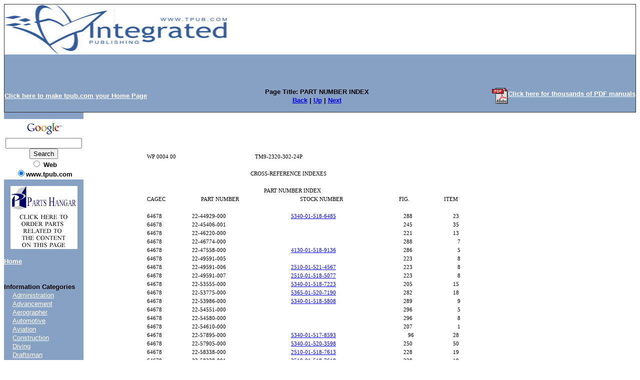

--- FILE ---
content_type: text/html; charset=UTF-8
request_url: https://constructiontractors.tpub.com/TM-9-2320-302-24P/TM-9-2320-302-24P1180.htm
body_size: 6254
content:
<!DOCTYPE html>
<link rel="stylesheet" type="text/css" href="http://www.tpub.com/mobile.css">

<script type="text/javascript">
        var browser = navigator.appName;
        if (browser == "Microsoft Internet Explorer") {
            document.onkeydown=keydownie;
        } else {
            document.onkeydown=keydown;
        }
        function keydownie(e) {
            if (!e) var e = window.event;
            if (e.keyCode) {
                keycode = e.keyCode;
                if ((keycode == 39) || (keycode == 37)) {
                    window.event.keyCode = 0;
                }
            } else {
                keycode = e.which;
            }
            if (keycode == 37) {
                img = document.querySelector("img[src='http://www.tpub.com/arrowleft.jpg'],img[src='http://www.tpub.com/images/left.png']");
                window.location = img.parentElement.href;
                return false;
            } else if (keycode == 39) {
                img = document.querySelector("img[src='http://www.tpub.com/arrowright.jpg'],img[src='http://www.tpub.com/images/right.png']");
                window.location = img.parentElement.href;
                return false;
            }
        }
        function keydown(e) {
            if (e.which) {
                keycode = e.which;
            } else {
                keycode = e.keyCode;
            }
            if (keycode == 37) {
                img = document.querySelector("img[src='http://www.tpub.com/arrowleft.jpg'],img[src='http://www.tpub.com/images/left.png']");
                window.location = img.parentElement.href;
                return false;
            } else if (keycode == 39) {
                img = document.querySelector("img[src='http://www.tpub.com/arrowright.jpg'],img[src='http://www.tpub.com/images/right.png']");
                window.location = img.parentElement.href;
                return false;
            }
        }
</script>
<script>if (top!= self) top.location.replace(location);</script>
<script async
src="//pagead2.googlesyndication.com/pagead/js/adsbygoogle.js"></script>
<script>
  (adsbygoogle = window.adsbygoogle || []).push({
    google_ad_client: "ca-pub-8029680191306394",
    enable_page_level_ads: true
  });
</script>

<html>
<head>
<title>PART NUMBER INDEX - TM-9-2320-302-24P1180</title><link rel="canonical" href="http://constructiontractors.tpub.com/TM-9-2320-302-24P/TM-9-2320-302-24P1180.htm" />
<META NAME="author" CONTENT="Integrated Publishing">
<META NAME="robots" content="index,follow">
<META HTTP-EQUIV="Content-Language" CONTENT="EN">
<META NAME="copyright" CONTENT="Integrated Publishing, Inc.">
<META NAME="distribution" CONTENT="Global">
<META NAME="revisit-after" CONTENT="30 days">
<meta name="title" content="302-24P.book">
<meta name="author" content="mvalin">
<meta name="subject" content="">
<meta name="keywords" content="">
<meta http-equiv="imagetoolbar" content="no">
<meta http-equiv="Content-Type" content="text/html; charset=iso8859-1">
<script language="javascript" src="TM-9-2320-302-24P.js"></script>
<script type="text/javascript">
<!--
var pagetitle="'302-24P.book' by mvalin - Page 1 of 1252";
var zoomlevel=100;
var oldzoom=100;
var lastsize=0;
//-->
</script>
<style type="text/css">
<!--
body {  font-family: PNFEFI+Courier,Courier New, Courier, mono; font-size: 15px; color: #000000; background-color: #FFFFFF}
.pos {  position: relative; z-index: 0; left: 0px; top: 0px;}
-->
</style>
<meta name="Microsoft Border" content="tlb, default">
</head>
<body id="15" onload="setpagenum(1180)" ><!--msnavigation--><table border="0" cellpadding="0" cellspacing="0" width="100%"><tr><td bgcolor="#87A1C4">
    <table id="AutoNumber2" style="border-collapse: collapse; border-width: 1px" cellSpacing="0" cellPadding="0" width="100%" border="1" bgcolor="#87A1C4">
		<tr>
			<td style="border: medium none" width="102%" colSpan="3">
			<img border="0" src="title.jpg" width="100%" height="100"></td>
		</tr>
		<tr>
			<td style="border: medium none" width="100%" colSpan="3">
			<p align="center">&nbsp;</td>
		</tr>
		<tr>
			<td style="border: medium none" width="33%">
			<p align="left"><font face="Arial" size="2"><u><b>
			<a onclick="this.style.behavior='url(#default#homepage)';this.setHomePage('http://www.tpub.com');" href>
			<font color="#FFFFFF">Click here to make tpub.com your Home Page</font></a></b></u></font></td>
			<td style="border: medium none" width="33%">
			<p align="center"><b><font size="2" face="Arial">Page Title:
			PART NUMBER INDEX<br>
			<nobr><A HREF="TM-9-2320-302-24P1179.htm" TARGET="" STYLE="{text-decoration: none;}">Back</A></nobr>&nbsp;|&nbsp;<nobr><A HREF="index.htm" TARGET="" STYLE="{text-decoration: none;}">Up</A></nobr>&nbsp;|&nbsp;<nobr><A HREF="TM-9-2320-302-24P1181.htm" TARGET="" STYLE="{text-decoration: none;}">Next</A></nobr></font></b></td>
			<td style="border: medium none" width="34%">
			<table cellSpacing="0" cellPadding="0" width="100%" border="0" id="table1">
				<tr>
					<td bgColor="#87a1c4">
					<p align="right"><b><font face="Arial" size="2">
					<a href="http://www.tpub-products.com/archive/?../../subscribers/./Construction/Construction_Tractor/main.htm">
					<img height="32" src="//www.tpub.com/pdf.gif" width="32" align="middle" border="0"><font face="Arial" color="#ffffff" size="2">Click 
					here for thousands of PDF manuals</font></a></font></b></td>
				</tr>
			</table>
			</td>
		</tr>
	</table>
    
</td></tr><!--msnavigation--></table><!--msnavigation--><table dir="ltr" border="0" cellpadding="0" cellspacing="0" width="100%"><tr><td valign="top" width="1%" bgcolor="#87A1C4">

<table dir="ltr" cellSpacing="0" cellPadding="0" width="100%" border="0">
	<tr>
		<td vAlign="top" width="1%" bgColor="#99ccff">
		<table id="AutoNumber1" style="border-collapse: collapse" borderColor="#111111" cellSpacing="0" cellPadding="0" width="149" border="0" bgcolor="#87A1C4">
			<tr>
				<td colSpan="2" width="149"><b><font face="Arial" size="2">
				<p align="center">
				<!-- SiteSearch Google --></p>
				<form method="GET" action="//www.google.com/custom">
					<table bgcolor="#FFFFFF">
						<tr>
							<td nowrap="nowrap" valign="top" align="center" height="32">
							<a HREF="http://www.google.com/">
							<img SRC="http://www.google.com/logos/Logo_25wht.gif" border="0" ALT="Google" width="75" height="32"></a>
							<br>
							<input type="hidden" name="domains" value="www.tpub.com">
							<input TYPE="text" name="q" size="17" maxlength="255" value>
							<br>
							<input type="submit" name="sa" VALUE="Search">
							<font size="-1"><br>
							<input type="radio" name="sitesearch" value> Web <br>
							<input type="radio" name="sitesearch" value="www.tpub.com" checked>www.tpub.com
							</font>
							<input type="hidden" name="client" value="pub-8029680191306394">
							<input type="hidden" name="forid" value="1">
							<input type="hidden" name="ie" value="ISO-8859-1">
							<input type="hidden" name="oe" value="ISO-8859-1">
							<input type="hidden" name="safe" value="active">
							<input type="hidden" name="cof" value="GALT:#008000;GL:1;DIV:#336699;VLC:663399;AH:center;BGC:FFFFFF;LBGC:FFFFFF;ALC:0000FF;LC:0000FF;T:000000;GFNT:0000FF;GIMP:0000FF;LH:50;LW:700;L:http://www.tpub-products.com/index.2.jpg;S:http://www.tpub.com/;FORID:1;">
							<input type="hidden" name="hl" value="en"></td>
						</tr>
					</table>
				</form>
				<p>
				<!-- SiteSearch Google --></p>
				<p></p>
				<p></p>
				<p><p><center><a href="//www.tpub.com/contact.htm"><img border=0 src="//www.tpub.com/partstopleft.gif"></a></p></center><a href="//www.tpub.com"><font color="#FFFFFF">Home</font></a></font><br><br><!-- Left Banner --></b></td>
			</tr>
			<tr>
				<td width="16">&nbsp;</td>
				<td width="133">&nbsp;</td>
			</tr>
			<tr>
				<td colSpan="2" width="149"><b><font face="Arial" size="2">
				Information Categories</font></b></td>
			</tr>
			<tr>
				<td width="16"><font color="#99ccff">....</font></td>
				<td width="133"><font face="Arial" size="2">
				<a href="//www.tpub.com/content/administration">
				<font color="#FFFFFF">Administration</font></a><font color="#FFFFFF"><br>
				</font><a href="//www.tpub.com/content/advancement">
				<font color="#FFFFFF">Advancement</font></a><font color="#FFFFFF"><br>
				</font><a href="//www.tpub.com/meteorology.htm">
				<font color="#FFFFFF">Aerographer</font></a><font color="#FFFFFF"><br>
				</font><a href="//www.tpub.com/automotive.htm">
				<font color="#FFFFFF">Automotive</font></a><font color="#FFFFFF"><br>
				</font><a href="//www.tpub.com/aviation1.htm">
				<font color="#FFFFFF">Aviation</font></a><font color="#FFFFFF"><br>
				</font><a href="//www.tpub.com/construction.htm">
				<font color="#FFFFFF">Construction</font></a><font color="#FFFFFF"><br>
				</font><a href="//www.tpub.com/content/diving">
				<font color="#FFFFFF">Diving</font></a><font color="#FFFFFF"><br>
				</font><a href="//www.tpub.com/content/draftsman">
				<font color="#FFFFFF">Draftsman</font></a><font color="#FFFFFF"><br>
				</font><a href="//www.tpub.com/content/engineering">
				<font color="#FFFFFF">Engineering</font></a><font color="#FFFFFF"><br>
				</font><a href="//www.tpub.com/electronics.htm">
				<font color="#FFFFFF">Electronics</font></a><font color="#FFFFFF"><br>
				</font><a href="//www.tpub.com/content/food">
				<font color="#FFFFFF">Food and Cooking</font></a><font color="#FFFFFF"><br>
				</font><a href="//www.tpub.com/content/logistics/">
				<font color="#FFFFFF">Logistics</font></a><font color="#FFFFFF"><br>
				</font><a href="//www.tpub.com/content/math">
				<font color="#FFFFFF">Math</font></a><font color="#FFFFFF"><br>
				</font><a href="//www.tpub.com/medical1.htm">
				<font color="#FFFFFF">Medical</font></a><font color="#FFFFFF"><br>
				</font><a href="//www.tpub.com/content/music">
				<font color="#FFFFFF">Music</font></a><font color="#FFFFFF"><br>
				</font><a href="//www.tpub.com/content/doe">
				<font color="#FFFFFF">Nuclear Fundamentals</font></a><font color="#FFFFFF"><br>
				</font><a href="//www.tpub.com/content/photography">
				<font color="#FFFFFF">Photography</font></a><font color="#FFFFFF"><br>
				</font><a href="//www.tpub.com/content/religion">
				<font color="#FFFFFF">Religion</font></a></font></td>
			</tr>
			<tr>
				<td width="16">&nbsp;</td>
				<td width="133">&nbsp;</td>
			</tr>
			<tr>
				<td width="16">&nbsp;</td>
				<td width="133">&nbsp;</td>
			</tr>
		</table>
		</td>
	</tr>
</table>
<p>&nbsp;</p>

</td><td valign="top" width="24"></td><!--msnavigation--><td valign="top">
<script type="text/javascript"><!--
google_ad_client = "pub-8029680191306394";
/* 728x90, created 2/2/08 */
google_ad_slot = "9759201336";
google_ad_width = 728;
google_ad_height = 90;
//-->
</script>
<script type="text/javascript"
src="http://pagead2.googlesyndication.com/pagead/show_ads.js">
</script>
<nobr>

<div class="pos"><!-- google_ad_section_start --><div id="_0:0" style="top:0 "><img name="_1188:918" src="TM-9-2320-302-24P1180im.jpg" height = "1188" width = "918" border="0" usemap="#Map"></div> 
<div id="_103:79" style="position:absolute;top:79px;left:103px"><span id="_11" style="font-size:11px"><font color ="#000000">WP <span style="letter-spacing:1.34 px">0004</span> 00</font></span></div>
<div id="_319:79" style="position:absolute;top:79px;left:319px"><span id="_11" style="font-size:11px"><span style="letter-spacing:1.33 px">TM9-2320-302-24P</span></span></div>
<div id="_310:113" style="position:absolute;top:113px;left:310px"><span id="_11" style="font-size:11px"><span style="letter-spacing:-0.21 px">CROSS-REFERENCE</span> <span style="letter-spacing:1.00 px">INDEXES</span></span></div>
<div id="_337:147" style="position:absolute;top:147px;left:337px"><span id="_11" style="font-size:11px"><span style="letter-spacing:-0.33 px">PART</span> <span style="letter-spacing:-0.60 px">NUMBER</span> <span style="letter-spacing:1.50 px">INDEX</span></span></div>
<div id="_103:164" style="position:absolute;top:164px;left:103px"><span id="_11" style="font-size:11px"><span style="letter-spacing:-1.00 px">CAGEC</span></span></div>
<div id="_211:164" style="position:absolute;top:164px;left:211px"><span id="_11" style="font-size:11px"><span style="letter-spacing:-0.33 px">PART</span> <span style="letter-spacing:-0.60 px">NUMBER</span></span></div>
<div id="_409:164" style="position:absolute;top:164px;left:409px"><span id="_11" style="font-size:11px"><span style="letter-spacing:-0.75 px">STOCK</span> <span style="letter-spacing:-0.60 px">NUMBER</span></span></div>
<div id="_607:164" style="position:absolute;top:164px;left:607px"><span id="_11" style="font-size:11px">FIG.</span></div>
<div id="_697:164" style="position:absolute;top:164px;left:697px"><span id="_11" style="font-size:11px"><span style="letter-spacing:1.34 px">ITEM</span></span></div>
<div id="_103:198" style="position:absolute;top:198px;left:103px"><span id="_11" style="font-size:11px"><span style="letter-spacing:1.25 px">64678</span></span></div>
<div id="_193:198" style="position:absolute;top:198px;left:193px"><span id="_11" style="font-size:11px"><span style="letter-spacing:1.64 px">22-44929-000</span></span></div>
<div id="_391:198" style="position:absolute;top:198px;left:391px"><span id="_11" style="font-size:11px"><span style="letter-spacing:1.67 px"><a href="//www.tpub.com/content/logistics/53/40/1131/01-518-6485.htm">5340-01-518-6485</a></span></span></div>
<div id="_616:198" style="position:absolute;top:198px;left:616px"><span id="_11" style="font-size:11px"><span style="letter-spacing:1.51 px">288</span></span></div>
<div id="_715:198" style="position:absolute;top:198px;left:715px"><span id="_11" style="font-size:11px">23</span></div>
<div id="_103:215" style="position:absolute;top:215px;left:103px"><span id="_11" style="font-size:11px"><span style="letter-spacing:1.25 px">64678</span></span></div>
<div id="_193:215" style="position:absolute;top:215px;left:193px"><span id="_11" style="font-size:11px"><span style="letter-spacing:1.64 px">22-45406-001</span></span></div>
<div id="_616:215" style="position:absolute;top:215px;left:616px"><span id="_11" style="font-size:11px"><span style="letter-spacing:1.51 px">245</span></span></div>
<div id="_715:215" style="position:absolute;top:215px;left:715px"><span id="_11" style="font-size:11px">35</span></div>
<div id="_103:232" style="position:absolute;top:232px;left:103px"><span id="_11" style="font-size:11px"><span style="letter-spacing:1.25 px">64678</span></span></div>
<div id="_193:232" style="position:absolute;top:232px;left:193px"><span id="_11" style="font-size:11px"><span style="letter-spacing:1.64 px">22-46220-000</span></span></div>
<div id="_616:232" style="position:absolute;top:232px;left:616px"><span id="_11" style="font-size:11px"><span style="letter-spacing:1.51 px">221</span></span></div>
<div id="_715:232" style="position:absolute;top:232px;left:715px"><span id="_11" style="font-size:11px">13</span></div>
<div id="_103:249" style="position:absolute;top:249px;left:103px"><span id="_11" style="font-size:11px"><span style="letter-spacing:1.25 px">64678</span></span></div>
<div id="_193:249" style="position:absolute;top:249px;left:193px"><span id="_11" style="font-size:11px"><span style="letter-spacing:1.64 px">22-46774-000</span></span></div>
<div id="_616:249" style="position:absolute;top:249px;left:616px"><span id="_11" style="font-size:11px"><span style="letter-spacing:1.51 px">288</span></span></div>
<div id="_724:249" style="position:absolute;top:249px;left:724px"><span id="_11" style="font-size:11px">7</span></div>
<div id="_103:266" style="position:absolute;top:266px;left:103px"><span id="_11" style="font-size:11px"><span style="letter-spacing:1.25 px">64678</span></span></div>
<div id="_193:266" style="position:absolute;top:266px;left:193px"><span id="_11" style="font-size:11px"><span style="letter-spacing:1.64 px">22-47558-000</span></span></div>
<div id="_391:266" style="position:absolute;top:266px;left:391px"><span id="_11" style="font-size:11px"><span style="letter-spacing:1.67 px"><a href="//www.tpub.com/content/logistics/41/30/93/01-518-9136.htm">4130-01-518-9136</a></span></span></div>
<div id="_616:266" style="position:absolute;top:266px;left:616px"><span id="_11" style="font-size:11px"><span style="letter-spacing:1.51 px">286</span></span></div>
<div id="_724:266" style="position:absolute;top:266px;left:724px"><span id="_11" style="font-size:11px">5</span></div>
<div id="_103:283" style="position:absolute;top:283px;left:103px"><span id="_11" style="font-size:11px"><span style="letter-spacing:1.25 px">64678</span></span></div>
<div id="_193:283" style="position:absolute;top:283px;left:193px"><span id="_11" style="font-size:11px"><span style="letter-spacing:1.64 px">22-49591-005</span></span></div>
<div id="_616:283" style="position:absolute;top:283px;left:616px"><span id="_11" style="font-size:11px"><span style="letter-spacing:1.51 px">223</span></span></div>
<div id="_724:283" style="position:absolute;top:283px;left:724px"><span id="_11" style="font-size:11px">8</span></div>
<div id="_103:300" style="position:absolute;top:300px;left:103px"><span id="_11" style="font-size:11px"><span style="letter-spacing:1.25 px">64678</span></span></div>
<div id="_193:300" style="position:absolute;top:300px;left:193px"><span id="_11" style="font-size:11px"><span style="letter-spacing:1.64 px">22-49591-006</span></span></div>
<div id="_391:300" style="position:absolute;top:300px;left:391px"><span id="_11" style="font-size:11px"><span style="letter-spacing:1.67 px"><a href="//www.tpub.com/content/logistics/25/10/93/01-521-4567.htm">2510-01-521-4567</a></span></span></div>
<div id="_616:300" style="position:absolute;top:300px;left:616px"><span id="_11" style="font-size:11px"><span style="letter-spacing:1.51 px">223</span></span></div>
<div id="_724:300" style="position:absolute;top:300px;left:724px"><span id="_11" style="font-size:11px">8</span></div>
<div id="_103:317" style="position:absolute;top:317px;left:103px"><span id="_11" style="font-size:11px"><span style="letter-spacing:1.25 px">64678</span></span></div>
<div id="_193:317" style="position:absolute;top:317px;left:193px"><span id="_11" style="font-size:11px"><span style="letter-spacing:1.64 px">22-49591-007</span></span></div>
<div id="_391:317" style="position:absolute;top:317px;left:391px"><span id="_11" style="font-size:11px"><span style="letter-spacing:1.67 px"><a href="//www.tpub.com/content/logistics/25/10/92/01-518-5077.htm">2510-01-518-5077</a></span></span></div>
<div id="_616:317" style="position:absolute;top:317px;left:616px"><span id="_11" style="font-size:11px"><span style="letter-spacing:1.51 px">223</span></span></div>
<div id="_724:317" style="position:absolute;top:317px;left:724px"><span id="_11" style="font-size:11px">8</span></div>
<div id="_103:334" style="position:absolute;top:334px;left:103px"><span id="_11" style="font-size:11px"><span style="letter-spacing:1.25 px">64678</span></span></div>
<div id="_193:334" style="position:absolute;top:334px;left:193px"><span id="_11" style="font-size:11px"><span style="letter-spacing:1.64 px">22-53555-000</span></span></div>
<div id="_391:334" style="position:absolute;top:334px;left:391px"><span id="_11" style="font-size:11px"><span style="letter-spacing:1.67 px"><a href="//www.tpub.com/content/logistics/53/40/1132/01-518-7223.htm">5340-01-518-7223</a></span></span></div>
<div id="_616:334" style="position:absolute;top:334px;left:616px"><span id="_11" style="font-size:11px"><span style="letter-spacing:1.51 px">205</span></span></div>
<div id="_715:334" style="position:absolute;top:334px;left:715px"><span id="_11" style="font-size:11px">15</span></div>
<div id="_103:351" style="position:absolute;top:351px;left:103px"><span id="_11" style="font-size:11px"><span style="letter-spacing:1.25 px">64678</span></span></div>
<div id="_193:351" style="position:absolute;top:351px;left:193px"><span id="_11" style="font-size:11px"><span style="letter-spacing:1.64 px">22-53775-000</span></span></div>
<div id="_391:351" style="position:absolute;top:351px;left:391px"><span id="_11" style="font-size:11px"><span style="letter-spacing:1.67 px"><a href="//www.tpub.com/content/logistics/53/65/646/01-520-7190.htm">5365-01-520-7190</a></span></span></div>
<div id="_616:351" style="position:absolute;top:351px;left:616px"><span id="_11" style="font-size:11px"><span style="letter-spacing:1.51 px">282</span></span></div>
<div id="_715:351" style="position:absolute;top:351px;left:715px"><span id="_11" style="font-size:11px">18</span></div>
<div id="_103:368" style="position:absolute;top:368px;left:103px"><span id="_11" style="font-size:11px"><span style="letter-spacing:1.25 px">64678</span></span></div>
<div id="_193:368" style="position:absolute;top:368px;left:193px"><span id="_11" style="font-size:11px"><span style="letter-spacing:1.64 px">22-53986-000</span></span></div>
<div id="_391:368" style="position:absolute;top:368px;left:391px"><span id="_11" style="font-size:11px"><span style="letter-spacing:1.67 px"><a href="//www.tpub.com/content/logistics/53/40/1131/01-518-5808.htm">5340-01-518-5808</a></span></span></div>
<div id="_616:368" style="position:absolute;top:368px;left:616px"><span id="_11" style="font-size:11px"><span style="letter-spacing:1.51 px">289</span></span></div>
<div id="_724:368" style="position:absolute;top:368px;left:724px"><span id="_11" style="font-size:11px">9</span></div>
<div id="_103:385" style="position:absolute;top:385px;left:103px"><span id="_11" style="font-size:11px"><span style="letter-spacing:1.25 px">64678</span></span></div>
<div id="_193:385" style="position:absolute;top:385px;left:193px"><span id="_11" style="font-size:11px"><span style="letter-spacing:1.64 px">22-54551-000</span></span></div>
<div id="_616:385" style="position:absolute;top:385px;left:616px"><span id="_11" style="font-size:11px"><span style="letter-spacing:1.51 px">296</span></span></div>
<div id="_724:385" style="position:absolute;top:385px;left:724px"><span id="_11" style="font-size:11px">5</span></div>
<div id="_103:402" style="position:absolute;top:402px;left:103px"><span id="_11" style="font-size:11px"><span style="letter-spacing:1.25 px">64678</span></span></div>
<div id="_193:402" style="position:absolute;top:402px;left:193px"><span id="_11" style="font-size:11px"><span style="letter-spacing:1.64 px">22-54580-000</span></span></div>
<div id="_616:402" style="position:absolute;top:402px;left:616px"><span id="_11" style="font-size:11px"><span style="letter-spacing:1.51 px">296</span></span></div>
<div id="_724:402" style="position:absolute;top:402px;left:724px"><span id="_11" style="font-size:11px">8</span></div>
<div id="_103:419" style="position:absolute;top:419px;left:103px"><span id="_11" style="font-size:11px"><span style="letter-spacing:1.25 px">64678</span></span></div>
<div id="_193:419" style="position:absolute;top:419px;left:193px"><span id="_11" style="font-size:11px"><span style="letter-spacing:1.64 px">22-54610-000</span></span></div>
<div id="_616:419" style="position:absolute;top:419px;left:616px"><span id="_11" style="font-size:11px"><span style="letter-spacing:1.51 px">207</span></span></div>
<div id="_724:419" style="position:absolute;top:419px;left:724px"><span id="_11" style="font-size:11px">1</span></div>
<div id="_103:436" style="position:absolute;top:436px;left:103px"><span id="_11" style="font-size:11px"><span style="letter-spacing:1.25 px">64678</span></span></div>
<div id="_193:436" style="position:absolute;top:436px;left:193px"><span id="_11" style="font-size:11px"><span style="letter-spacing:1.64 px">22-57895-000</span></span></div>
<div id="_391:436" style="position:absolute;top:436px;left:391px"><span id="_11" style="font-size:11px"><span style="letter-spacing:1.67 px"><a href="//www.tpub.com/content/logistics/53/40/1129/01-517-8593.htm">5340-01-517-8593</a></span></span></div>
<div id="_625:436" style="position:absolute;top:436px;left:625px"><span id="_11" style="font-size:11px">96</span></div>
<div id="_715:436" style="position:absolute;top:436px;left:715px"><span id="_11" style="font-size:11px">28</span></div>
<div id="_103:453" style="position:absolute;top:453px;left:103px"><span id="_11" style="font-size:11px"><span style="letter-spacing:1.25 px">64678</span></span></div>
<div id="_193:453" style="position:absolute;top:453px;left:193px"><span id="_11" style="font-size:11px"><span style="letter-spacing:1.64 px">22-57905-000</span></span></div>
<div id="_391:453" style="position:absolute;top:453px;left:391px"><span id="_11" style="font-size:11px"><span style="letter-spacing:1.67 px"><a href="//www.tpub.com/content/logistics/53/40/1136/01-520-3598.htm">5340-01-520-3598</a></span></span></div>
<div id="_616:453" style="position:absolute;top:453px;left:616px"><span id="_11" style="font-size:11px"><span style="letter-spacing:1.51 px">250</span></span></div>
<div id="_715:453" style="position:absolute;top:453px;left:715px"><span id="_11" style="font-size:11px">50</span></div>
<div id="_103:470" style="position:absolute;top:470px;left:103px"><span id="_11" style="font-size:11px"><span style="letter-spacing:1.25 px">64678</span></span></div>
<div id="_193:470" style="position:absolute;top:470px;left:193px"><span id="_11" style="font-size:11px"><span style="letter-spacing:1.64 px">22-58338-000</span></span></div>
<div id="_391:470" style="position:absolute;top:470px;left:391px"><span id="_11" style="font-size:11px"><span style="letter-spacing:1.67 px"><a href="//www.tpub.com/content/logistics/25/10/92/01-518-7613.htm">2510-01-518-7613</a></span></span></div>
<div id="_616:470" style="position:absolute;top:470px;left:616px"><span id="_11" style="font-size:11px"><span style="letter-spacing:1.51 px">228</span></span></div>
<div id="_715:470" style="position:absolute;top:470px;left:715px"><span id="_11" style="font-size:11px">19</span></div>
<div id="_103:487" style="position:absolute;top:487px;left:103px"><span id="_11" style="font-size:11px"><span style="letter-spacing:1.25 px">64678</span></span></div>
<div id="_193:487" style="position:absolute;top:487px;left:193px"><span id="_11" style="font-size:11px"><span style="letter-spacing:1.64 px">22-58338-001</span></span></div>
<div id="_391:487" style="position:absolute;top:487px;left:391px"><span id="_11" style="font-size:11px"><span style="letter-spacing:1.67 px"><a href="//www.tpub.com/content/logistics/25/10/92/01-518-7618.htm">2510-01-518-7618</a></span></span></div>
<div id="_616:487" style="position:absolute;top:487px;left:616px"><span id="_11" style="font-size:11px"><span style="letter-spacing:1.51 px">228</span></span></div>
<div id="_715:487" style="position:absolute;top:487px;left:715px"><span id="_11" style="font-size:11px">19</span></div>
<div id="_103:504" style="position:absolute;top:504px;left:103px"><span id="_11" style="font-size:11px"><span style="letter-spacing:1.25 px">64678</span></span></div>
<div id="_193:504" style="position:absolute;top:504px;left:193px"><span id="_11" style="font-size:11px"><span style="letter-spacing:1.64 px">22-58338-002</span></span></div>
<div id="_391:504" style="position:absolute;top:504px;left:391px"><span id="_11" style="font-size:11px"><span style="letter-spacing:1.67 px"><a href="//www.tpub.com/content/logistics/25/10/93/01-519-5828.htm">2510-01-519-5828</a></span></span></div>
<div id="_616:504" style="position:absolute;top:504px;left:616px"><span id="_11" style="font-size:11px"><span style="letter-spacing:1.51 px">234</span></span></div>
<div id="_715:504" style="position:absolute;top:504px;left:715px"><span id="_11" style="font-size:11px">17</span></div>
<div id="_103:521" style="position:absolute;top:521px;left:103px"><span id="_11" style="font-size:11px"><span style="letter-spacing:1.25 px">64678</span></span></div>
<div id="_193:521" style="position:absolute;top:521px;left:193px"><span id="_11" style="font-size:11px"><span style="letter-spacing:1.64 px">22-58338-003</span></span></div>
<div id="_391:521" style="position:absolute;top:521px;left:391px"><span id="_11" style="font-size:11px"><span style="letter-spacing:1.67 px"><a href="//www.tpub.com/content/logistics/25/10/93/01-519-5846.htm">2510-01-519-5846</a></span></span></div>
<div id="_616:521" style="position:absolute;top:521px;left:616px"><span id="_11" style="font-size:11px"><span style="letter-spacing:1.51 px">234</span></span></div>
<div id="_715:521" style="position:absolute;top:521px;left:715px"><span id="_11" style="font-size:11px">16</span></div>
<div id="_103:538" style="position:absolute;top:538px;left:103px"><span id="_11" style="font-size:11px"><span style="letter-spacing:1.25 px">64678</span></span></div>
<div id="_193:538" style="position:absolute;top:538px;left:193px"><span id="_11" style="font-size:11px"><span style="letter-spacing:1.64 px">22-59141-000</span></span></div>
<div id="_391:538" style="position:absolute;top:538px;left:391px"><span id="_11" style="font-size:11px"><span style="letter-spacing:1.67 px"><a href="//www.tpub.com/content/logistics/25/90/82/01-526-6549.htm">2590-01-526-6549</a></span></span></div>
<div id="_616:538" style="position:absolute;top:538px;left:616px"><span id="_11" style="font-size:11px"><span style="letter-spacing:1.51 px">282</span></span></div>
<div id="_715:538" style="position:absolute;top:538px;left:715px"><span id="_11" style="font-size:11px">15</span></div>
<div id="_103:555" style="position:absolute;top:555px;left:103px"><span id="_11" style="font-size:11px"><span style="letter-spacing:1.25 px">64678</span></span></div>
<div id="_193:555" style="position:absolute;top:555px;left:193px"><span id="_11" style="font-size:11px"><span style="letter-spacing:1.64 px">22-59141-001</span></span></div>
<div id="_391:555" style="position:absolute;top:555px;left:391px"><span id="_11" style="font-size:11px"><span style="letter-spacing:1.67 px"><a href="//www.tpub.com/content/logistics/25/90/82/01-526-6563.htm">2590-01-526-6563</a></span></span></div>
<div id="_616:555" style="position:absolute;top:555px;left:616px"><span id="_11" style="font-size:11px"><span style="letter-spacing:1.51 px">282</span></span></div>
<div id="_715:555" style="position:absolute;top:555px;left:715px"><span id="_11" style="font-size:11px">15</span></div>
<div id="_103:572" style="position:absolute;top:572px;left:103px"><span id="_11" style="font-size:11px"><span style="letter-spacing:1.25 px">64678</span></span></div>
<div id="_193:572" style="position:absolute;top:572px;left:193px"><span id="_11" style="font-size:11px"><span style="letter-spacing:1.64 px">22-60339-000</span></span></div>
<div id="_391:572" style="position:absolute;top:572px;left:391px"><span id="_11" style="font-size:11px"><span style="letter-spacing:1.67 px"><a href="//www.tpub.com/content/logistics/25/90/82/01-526-6520.htm">2590-01-526-6520</a></span></span></div>
<div id="_616:572" style="position:absolute;top:572px;left:616px"><span id="_11" style="font-size:11px"><span style="letter-spacing:1.51 px">282</span></span></div>
<div id="_724:572" style="position:absolute;top:572px;left:724px"><span id="_11" style="font-size:11px">9</span></div>
<div id="_103:589" style="position:absolute;top:589px;left:103px"><span id="_11" style="font-size:11px"><span style="letter-spacing:1.25 px">93061</span></span></div>
<div id="_193:589" style="position:absolute;top:589px;left:193px"><span id="_11" style="font-size:11px"><span style="letter-spacing:1.75 px">2202P-6-6</span></span></div>
<div id="_391:589" style="position:absolute;top:589px;left:391px"><span id="_11" style="font-size:11px"><span style="letter-spacing:1.67 px"><a href="//www.tpub.com/content/logistics/47/30/108/00-278-4822.htm">4730-00-278-4822</a></span></span></div>
<div id="_625:589" style="position:absolute;top:589px;left:625px"><span id="_11" style="font-size:11px">56</span></div>
<div id="_724:589" style="position:absolute;top:589px;left:724px"><span id="_11" style="font-size:11px">7</span></div>
<div id="_616:606" style="position:absolute;top:606px;left:616px"><span id="_11" style="font-size:11px"><span style="letter-spacing:1.51 px">168</span></span></div>
<div id="_724:606" style="position:absolute;top:606px;left:724px"><span id="_11" style="font-size:11px">8</span></div>
<div id="_103:623" style="position:absolute;top:623px;left:103px"><span id="_11" style="font-size:11px"><span style="letter-spacing:1.25 px">78500</span></span></div>
<div id="_193:623" style="position:absolute;top:623px;left:193px"><span id="_11" style="font-size:11px"><span style="letter-spacing:1.60 px">2203-A-9829</span></span></div>
<div id="_616:623" style="position:absolute;top:623px;left:616px"><span id="_11" style="font-size:11px"><span style="letter-spacing:1.51 px">158</span></span></div>
<div id="_715:623" style="position:absolute;top:623px;left:715px"><span id="_11" style="font-size:11px">38</span></div>
<div id="_103:640" style="position:absolute;top:640px;left:103px"><span id="_11" style="font-size:11px"><span style="letter-spacing:1.25 px">78500</span></span></div>
<div id="_193:640" style="position:absolute;top:640px;left:193px"><span id="_11" style="font-size:11px"><span style="letter-spacing:1.60 px">2203-B-9804</span></span></div>
<div id="_616:640" style="position:absolute;top:640px;left:616px"><span id="_11" style="font-size:11px"><span style="letter-spacing:1.51 px">160</span></span></div>
<div id="_715:640" style="position:absolute;top:640px;left:715px"><span id="_11" style="font-size:11px">11</span></div>
<div id="_103:657" style="position:absolute;top:657px;left:103px"><span id="_11" style="font-size:11px"><span style="letter-spacing:1.25 px">78500</span></span></div>
<div id="_193:657" style="position:absolute;top:657px;left:193px"><span id="_11" style="font-size:11px"><span style="letter-spacing:1.60 px">2203-B-9830</span></span></div>
<div id="_616:657" style="position:absolute;top:657px;left:616px"><span id="_11" style="font-size:11px"><span style="letter-spacing:1.51 px">158</span></span></div>
<div id="_715:657" style="position:absolute;top:657px;left:715px"><span id="_11" style="font-size:11px">38</span></div>
<div id="_103:674" style="position:absolute;top:674px;left:103px"><span id="_11" style="font-size:11px"><span style="letter-spacing:0.50 px">3D6E9</span></span></div>
<div id="_193:674" style="position:absolute;top:674px;left:193px"><span id="_11" style="font-size:11px"><span style="letter-spacing:1.50 px">2203-C-8115</span></span></div>
<div id="_616:674" style="position:absolute;top:674px;left:616px"><span id="_11" style="font-size:11px"><span style="letter-spacing:1.51 px">160</span></span></div>
<div id="_715:674" style="position:absolute;top:674px;left:715px"><span id="_11" style="font-size:11px">11</span></div>
<div id="_103:691" style="position:absolute;top:691px;left:103px"><span id="_11" style="font-size:11px"><span style="letter-spacing:1.25 px">78500</span></span></div>
<div id="_193:691" style="position:absolute;top:691px;left:193px"><span id="_11" style="font-size:11px"><span style="letter-spacing:1.50 px">2203-C-9831</span></span></div>
<div id="_616:691" style="position:absolute;top:691px;left:616px"><span id="_11" style="font-size:11px"><span style="letter-spacing:1.51 px">158</span></span></div>
<div id="_715:691" style="position:absolute;top:691px;left:715px"><span id="_11" style="font-size:11px">38</span></div>
<div id="_103:708" style="position:absolute;top:708px;left:103px"><span id="_11" style="font-size:11px"><span style="letter-spacing:0.50 px">3D6E9</span></span></div>
<div id="_193:708" style="position:absolute;top:708px;left:193px"><span id="_11" style="font-size:11px"><span style="letter-spacing:1.50 px">2203-D-8116</span></span></div>
<div id="_616:708" style="position:absolute;top:708px;left:616px"><span id="_11" style="font-size:11px"><span style="letter-spacing:1.51 px">160</span></span></div>
<div id="_715:708" style="position:absolute;top:708px;left:715px"><span id="_11" style="font-size:11px">11</span></div>
<div id="_103:725" style="position:absolute;top:725px;left:103px"><span id="_11" style="font-size:11px"><span style="letter-spacing:1.25 px">78500</span></span></div>
<div id="_193:725" style="position:absolute;top:725px;left:193px"><span id="_11" style="font-size:11px"><span style="letter-spacing:1.50 px">2203-D-9806</span></span></div>
<div id="_616:725" style="position:absolute;top:725px;left:616px"><span id="_11" style="font-size:11px"><span style="letter-spacing:1.51 px">158</span></span></div>
<div id="_715:725" style="position:absolute;top:725px;left:715px"><span id="_11" style="font-size:11px">38</span></div>
<div id="_103:742" style="position:absolute;top:742px;left:103px"><span id="_11" style="font-size:11px"><span style="letter-spacing:1.25 px">78500</span></span></div>
<div id="_193:742" style="position:absolute;top:742px;left:193px"><span id="_11" style="font-size:11px"><span style="letter-spacing:1.50 px">2203-D-9832</span></span></div>
<div id="_616:742" style="position:absolute;top:742px;left:616px"><span id="_11" style="font-size:11px"><span style="letter-spacing:1.51 px">158</span></span></div>
<div id="_715:742" style="position:absolute;top:742px;left:715px"><span id="_11" style="font-size:11px">38</span></div>
<div id="_103:759" style="position:absolute;top:759px;left:103px"><span id="_11" style="font-size:11px"><span style="letter-spacing:0.50 px">3D6E9</span></span></div>
<div id="_193:759" style="position:absolute;top:759px;left:193px"><span id="_11" style="font-size:11px"><span style="letter-spacing:1.60 px">2203-E-8117</span></span></div>
<div id="_616:759" style="position:absolute;top:759px;left:616px"><span id="_11" style="font-size:11px"><span style="letter-spacing:1.51 px">160</span></span></div>
<div id="_715:759" style="position:absolute;top:759px;left:715px"><span id="_11" style="font-size:11px">11</span></div>
<div id="_103:776" style="position:absolute;top:776px;left:103px"><span id="_11" style="font-size:11px"><span style="letter-spacing:1.25 px">78500</span></span></div>
<div id="_193:776" style="position:absolute;top:776px;left:193px"><span id="_11" style="font-size:11px"><span style="letter-spacing:1.60 px">2203-E-9807</span></span></div>
<div id="_616:776" style="position:absolute;top:776px;left:616px"><span id="_11" style="font-size:11px"><span style="letter-spacing:1.51 px">158</span></span></div>
<div id="_715:776" style="position:absolute;top:776px;left:715px"><span id="_11" style="font-size:11px">38</span></div>
<div id="_103:793" style="position:absolute;top:793px;left:103px"><span id="_11" style="font-size:11px"><span style="letter-spacing:1.25 px">78500</span></span></div>
<div id="_193:793" style="position:absolute;top:793px;left:193px"><span id="_11" style="font-size:11px"><span style="letter-spacing:1.60 px">2203-E-9833</span></span></div>
<div id="_616:793" style="position:absolute;top:793px;left:616px"><span id="_11" style="font-size:11px"><span style="letter-spacing:1.51 px">158</span></span></div>
<div id="_715:793" style="position:absolute;top:793px;left:715px"><span id="_11" style="font-size:11px">38</span></div>
<div id="_103:810" style="position:absolute;top:810px;left:103px"><span id="_11" style="font-size:11px"><span style="letter-spacing:0.50 px">3D6E9</span></span></div>
<div id="_193:810" style="position:absolute;top:810px;left:193px"><span id="_11" style="font-size:11px"><span style="letter-spacing:1.60 px">2203-F-2788</span></span></div>
<div id="_391:810" style="position:absolute;top:810px;left:391px"><span id="_11" style="font-size:11px"><span style="letter-spacing:1.67 px">5365-01-083-9531</span></span></div>
<div id="_616:810" style="position:absolute;top:810px;left:616px"><span id="_11" style="font-size:11px"><span style="letter-spacing:1.51 px">158</span></span></div>
<div id="_715:810" style="position:absolute;top:810px;left:715px"><span id="_11" style="font-size:11px">59</span></div>
<div id="_103:827" style="position:absolute;top:827px;left:103px"><span id="_11" style="font-size:11px"><span style="letter-spacing:1.25 px">78500</span></span></div>
<div id="_193:827" style="position:absolute;top:827px;left:193px"><span id="_11" style="font-size:11px"><span style="letter-spacing:1.60 px">2203-F-9808</span></span></div>
<div id="_616:827" style="position:absolute;top:827px;left:616px"><span id="_11" style="font-size:11px"><span style="letter-spacing:1.51 px">158</span></span></div>
<div id="_715:827" style="position:absolute;top:827px;left:715px"><span id="_11" style="font-size:11px">38</span></div>
<div id="_103:844" style="position:absolute;top:844px;left:103px"><span id="_11" style="font-size:11px"><span style="letter-spacing:1.25 px">78500</span></span></div>
<div id="_193:844" style="position:absolute;top:844px;left:193px"><span id="_11" style="font-size:11px"><span style="letter-spacing:1.60 px">2203-F-9834</span></span></div>
<div id="_616:844" style="position:absolute;top:844px;left:616px"><span id="_11" style="font-size:11px"><span style="letter-spacing:1.51 px">158</span></span></div>
<div id="_715:844" style="position:absolute;top:844px;left:715px"><span id="_11" style="font-size:11px">38</span></div>
<div id="_103:861" style="position:absolute;top:861px;left:103px"><span id="_11" style="font-size:11px"><span style="letter-spacing:0.50 px">3D6E9</span></span></div>
<div id="_193:861" style="position:absolute;top:861px;left:193px"><span id="_11" style="font-size:11px"><span style="letter-spacing:1.40 px">2203-G-2789</span></span></div>
<div id="_391:861" style="position:absolute;top:861px;left:391px"><span id="_11" style="font-size:11px"><span style="letter-spacing:1.67 px">5365-01-083-9532</span></span></div>
<div id="_616:861" style="position:absolute;top:861px;left:616px"><span id="_11" style="font-size:11px"><span style="letter-spacing:1.51 px">158</span></span></div>
<div id="_715:861" style="position:absolute;top:861px;left:715px"><span id="_11" style="font-size:11px">59</span></div>
<div id="_103:878" style="position:absolute;top:878px;left:103px"><span id="_11" style="font-size:11px"><span style="letter-spacing:1.25 px">78500</span></span></div>
<div id="_193:878" style="position:absolute;top:878px;left:193px"><span id="_11" style="font-size:11px"><span style="letter-spacing:1.40 px">2203-G-9809</span></span></div>
<div id="_616:878" style="position:absolute;top:878px;left:616px"><span id="_11" style="font-size:11px"><span style="letter-spacing:1.51 px">158</span></span></div>
<div id="_715:878" style="position:absolute;top:878px;left:715px"><span id="_11" style="font-size:11px">38</span></div>
<div id="_103:894" style="position:absolute;top:894px;left:103px"><span id="_11" style="font-size:11px"><span style="letter-spacing:1.25 px">78500</span></span></div>
<div id="_193:894" style="position:absolute;top:894px;left:193px"><span id="_11" style="font-size:11px"><span style="letter-spacing:1.40 px">2203-G-9835</span></span></div>
<div id="_616:894" style="position:absolute;top:894px;left:616px"><span id="_11" style="font-size:11px"><span style="letter-spacing:1.51 px">158</span></span></div>
<div id="_715:894" style="position:absolute;top:894px;left:715px"><span id="_11" style="font-size:11px">38</span></div>
<div id="_103:911" style="position:absolute;top:911px;left:103px"><span id="_11" style="font-size:11px"><span style="letter-spacing:0.50 px">3D6E9</span></span></div>
<div id="_193:911" style="position:absolute;top:911px;left:193px"><span id="_11" style="font-size:11px"><span style="letter-spacing:1.60 px">2203-H-2790</span></span></div>
<div id="_391:911" style="position:absolute;top:911px;left:391px"><span id="_11" style="font-size:11px"><span style="letter-spacing:1.67 px">5365-01-083-9533</span></span></div>
<div id="_616:911" style="position:absolute;top:911px;left:616px"><span id="_11" style="font-size:11px"><span style="letter-spacing:1.51 px">158</span></span></div>
<div id="_715:911" style="position:absolute;top:911px;left:715px"><span id="_11" style="font-size:11px">59</span></div>
<div id="_103:929" style="position:absolute;top:929px;left:103px"><span id="_11" style="font-size:11px"><span style="letter-spacing:1.25 px">78500</span></span></div>
<div id="_193:929" style="position:absolute;top:929px;left:193px"><span id="_11" style="font-size:11px"><span style="letter-spacing:1.60 px">2203-H-9810</span></span></div>
<div id="_616:929" style="position:absolute;top:929px;left:616px"><span id="_11" style="font-size:11px"><span style="letter-spacing:1.51 px">158</span></span></div>
<div id="_715:929" style="position:absolute;top:929px;left:715px"><span id="_11" style="font-size:11px">38</span></div>
<div id="_103:946" style="position:absolute;top:946px;left:103px"><span id="_11" style="font-size:11px"><span style="letter-spacing:1.25 px">78500</span></span></div>
<div id="_193:946" style="position:absolute;top:946px;left:193px"><span id="_11" style="font-size:11px"><span style="letter-spacing:1.60 px">2203-H-9836</span></span></div>
<div id="_616:946" style="position:absolute;top:946px;left:616px"><span id="_11" style="font-size:11px"><span style="letter-spacing:1.51 px">158</span></span></div>
<div id="_715:946" style="position:absolute;top:946px;left:715px"><span id="_11" style="font-size:11px">38</span></div>
<div id="_103:963" style="position:absolute;top:963px;left:103px"><span id="_11" style="font-size:11px"><span style="letter-spacing:1.25 px">78500</span></span></div>
<div id="_193:963" style="position:absolute;top:963px;left:193px"><span id="_11" style="font-size:11px"><span style="letter-spacing:1.90 px">2203-J-9474</span></span></div>
<div id="_616:963" style="position:absolute;top:963px;left:616px"><span id="_11" style="font-size:11px"><span style="letter-spacing:1.51 px">160</span></span></div>
<div id="_715:963" style="position:absolute;top:963px;left:715px"><span id="_11" style="font-size:11px">12</span></div>
<div id="_103:980" style="position:absolute;top:980px;left:103px"><span id="_11" style="font-size:11px"><span style="letter-spacing:1.25 px">78500</span></span></div>
<div id="_193:980" style="position:absolute;top:980px;left:193px"><span id="_11" style="font-size:11px"><span style="letter-spacing:1.90 px">2203-J-9812</span></span></div>
<div id="_616:980" style="position:absolute;top:980px;left:616px"><span id="_11" style="font-size:11px"><span style="letter-spacing:1.51 px">158</span></span></div>
<div id="_715:980" style="position:absolute;top:980px;left:715px"><span id="_11" style="font-size:11px">38</span></div>
<div id="_103:996" style="position:absolute;top:996px;left:103px"><span id="_11" style="font-size:11px"><span style="letter-spacing:1.25 px">78500</span></span></div>
<div id="_193:996" style="position:absolute;top:996px;left:193px"><span id="_11" style="font-size:11px"><span style="letter-spacing:1.90 px">2203-J-9838</span></span></div>
<div id="_616:996" style="position:absolute;top:996px;left:616px"><span id="_11" style="font-size:11px"><span style="letter-spacing:1.51 px">158</span></span></div>
<div id="_715:996" style="position:absolute;top:996px;left:715px"><span id="_11" style="font-size:11px">38</span></div>
<div id="_103:1013" style="position:absolute;top:1013px;left:103px"><span id="_11" style="font-size:11px"><span style="letter-spacing:1.25 px">78500</span></span></div>
<div id="_193:1013" style="position:absolute;top:1013px;left:193px"><span id="_11" style="font-size:11px"><span style="letter-spacing:1.60 px">2203-K-3001</span></span></div>
<div id="_391:1013" style="position:absolute;top:1013px;left:391px"><span id="_11" style="font-size:11px"><span style="letter-spacing:1.67 px"><a href="//www.tpub.com/content/logistics/53/65/288/01-107-9291.htm">5365-01-107-9291</a></span></span></div>
<div id="_616:1013" style="position:absolute;top:1013px;left:616px"><span id="_11" style="font-size:11px"><span style="letter-spacing:1.51 px">152</span></span></div>
<div id="_724:1013" style="position:absolute;top:1013px;left:724px"><span id="_11" style="font-size:11px">5</span></div>
<div id="_103:1030" style="position:absolute;top:1030px;left:103px"><span id="_11" style="font-size:11px"><span style="letter-spacing:0.50 px">3D6E9</span></span></div>
<div id="_193:1030" style="position:absolute;top:1030px;left:193px"><span id="_11" style="font-size:11px"><span style="letter-spacing:1.60 px">2203-K-9241</span></span></div>
<div id="_391:1030" style="position:absolute;top:1030px;left:391px"><span id="_11" style="font-size:11px"><span style="letter-spacing:1.67 px"><a href="//www.tpub.com/content/logistics/53/65/478/01-326-7524.htm">5365-01-326-7524</a></span></span></div>
<div id="_616:1030" style="position:absolute;top:1030px;left:616px"><span id="_11" style="font-size:11px"><span style="letter-spacing:1.51 px">158</span></span></div>
<div id="_715:1030" style="position:absolute;top:1030px;left:715px"><span id="_11" style="font-size:11px">45</span></div>
<div id="_103:1047" style="position:absolute;top:1047px;left:103px"><span id="_11" style="font-size:11px"><span style="letter-spacing:1.25 px">78500</span></span></div>
<div id="_193:1047" style="position:absolute;top:1047px;left:193px"><span id="_11" style="font-size:11px"><span style="letter-spacing:1.60 px">2203-K-9475</span></span></div>
<div id="_616:1047" style="position:absolute;top:1047px;left:616px"><span id="_11" style="font-size:11px"><span style="letter-spacing:1.51 px">160</span></span></div>
<div id="_715:1047" style="position:absolute;top:1047px;left:715px"><span id="_11" style="font-size:11px">12</span></div>
<div id="_400:1081" style="position:absolute;top:1081px;left:400px"><span id="_11" style="font-size:11px">I-154</span></div>
</nobr></DIV><br><script type="text/javascript"><!--
google_ad_client = "pub-8029680191306394";
/* 336x280, created 2/5/08 */
google_ad_slot = "0936935632";
google_ad_width = 336;
google_ad_height = 280;
//-->
</script>
<script type="text/javascript"
src="http://pagead2.googlesyndication.com/pagead/show_ads.js">
</script><!--msnavigation--></td></tr><!--msnavigation--></table><!--msnavigation--><table border="0" cellpadding="0" cellspacing="0" width="100%"><tr><td bgcolor="#87A1C4">

 
<p align="center"><font face="Arial" color="#0000ff" size="2">
<a href="//www.tpub.com/privacy.htm"><font color="#FFFFFF">Privacy 
Statement</font></a></font><font face="Arial" size="2" color="#FFFFFF"> - </font>
<font face="Arial" color="#0000ff" size="2">
<a href="//www.tpub.com/index/index.htm"><font color="#FFFFFF">Press 
Release</font></a><font face="Arial" size="2" color="#FFFFFF"> - </font>
<a href="//www.tpub.com/copyright.htm"><font color="#FFFFFF">Copyright 
Information.</font></a><font face="Arial" size="2" color="#FFFFFF"> - </font>
<a href="//www.tpub.com/contact.htm"><font color="#FFFFFF">Contact Us</font></a></font></p>

</td></tr><!--msnavigation--></table></body>
</html><div itemscope itemtype="http://schema.org/Organization">
<div align="center"><table border="0" width="500" cellpadding="2"><tr><td>
<p align="right"><a itemprop="url" href="//www.tpub.com">
<img itemprop="logo" src="//www.tpub.com/75logo.png" width="50"/></a></td><td>
<font face="Arial" size="1"><span itemprop="name">Integrated Publishing, Inc. - A (SDVOSB) Service Disabled Veteran Owned Small Business</span></font>
<div itemprop="address" itemscope itemtype="http://schema.org/PostalAddress">
<font face="Arial" size="1">
</span></font></td></tr></table></div></div></center></div></div>
</html>




--- FILE ---
content_type: text/html; charset=utf-8
request_url: https://www.google.com/recaptcha/api2/aframe
body_size: 267
content:
<!DOCTYPE HTML><html><head><meta http-equiv="content-type" content="text/html; charset=UTF-8"></head><body><script nonce="eTucN2RfKnZAifjMh4KZXQ">/** Anti-fraud and anti-abuse applications only. See google.com/recaptcha */ try{var clients={'sodar':'https://pagead2.googlesyndication.com/pagead/sodar?'};window.addEventListener("message",function(a){try{if(a.source===window.parent){var b=JSON.parse(a.data);var c=clients[b['id']];if(c){var d=document.createElement('img');d.src=c+b['params']+'&rc='+(localStorage.getItem("rc::a")?sessionStorage.getItem("rc::b"):"");window.document.body.appendChild(d);sessionStorage.setItem("rc::e",parseInt(sessionStorage.getItem("rc::e")||0)+1);localStorage.setItem("rc::h",'1768672202701');}}}catch(b){}});window.parent.postMessage("_grecaptcha_ready", "*");}catch(b){}</script></body></html>